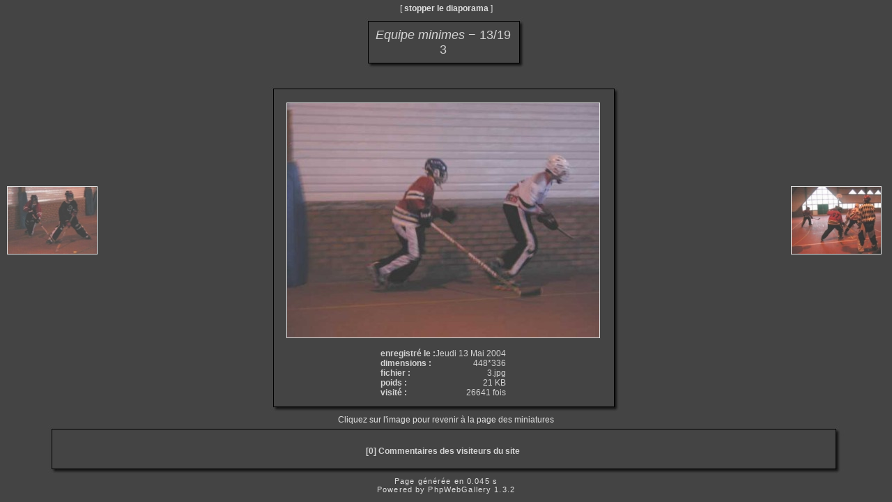

--- FILE ---
content_type: text/html
request_url: http://lilleroller.free.fr/picture.php?image_id=315&cat=10&expand=7,16,17,14,19,20,8,22,9,6,5,10&slideshow=5
body_size: 7760
content:
<!DOCTYPE html PUBLIC "-//W3C//DTD XHTML 1.0 Transitional//EN" "http://www.w3.org/TR/xhtml1/DTD/xhtml1-transitional.dtd">
<html xmlns="http://www.w3.org/1999/xhtml" xml:lang="fr" lang="fr">
<head>
<meta http-equiv="Content-Type" content="text/html; charset=iso-8859-1"  />
<meta http-equiv="Content-Style-Type" content="text/css" />

<meta http-equiv="refresh" content="5;url=./picture.php?image_id=316&amp;cat=10&amp;expand=7,16,17,14,19,20,8,22,9,6,5,10&amp;slideshow=5">

<title>3</title>
<link rel="stylesheet" href="./template/default/default.css" type="text/css" />
</head>
<body>
<!-- header -->

    
    
    
    <div style="text-align:center;margin-bottom:5px;">
      [ <a href="./picture.php?image_id=315&amp;cat=10&amp;expand=7,16,17,14,19,20,8,22,9,6,5,10" class="back" style="font-weight:bold;">stopper le diaporama</a> ]
    </div>
    
    <table style="width:100%;height:100%;">
      <tr align="center" valign="middle">
        <td>
          
          <a href="./picture.php?image_id=314&amp;cat=10&amp;expand=7,16,17,14,19,20,8,22,9,6,5,10" title="Précédent : 2">
            <img src="./galleries/Equipe_minimes/thumbnail/TN-2.jpg" class="imgLink" style="margin-right:10px;margin-left:5px;" alt="2"/>
          </a>
          
          
        </td>
        <td style="width:100%;">
          <table style="width:1%;">
            <tr>
              <td><img src="./template/default/theme/01.gif" style="width:14px;display:box;" alt="" /></td>
              <td><img src="./template/default/theme/02.gif" style="display:box;width:100%;height:16px;" alt="" /></td>
              <td><img src="./template/default/theme/03.gif" style="display:box;width:23px;" alt="" /></td>
            </tr>
            <tr>
              <td style="background:url(./template/default/theme/04.gif);"></td>
              <td style="background:url(./template/default/theme/05.gif);width:100%;">
          <div class="titrePage"><span style="font-style:italic;">Equipe&nbsp;minimes</span>&nbsp;&minus;&nbsp;13/19<br />3</div>
          
              </td>
              <td style="background:url(./template/default/theme/06.gif);"></td>
            </tr>
            <tr>
              <td><img src="./template/default/theme/07.gif" alt="" /></td>
              <td><img src="./template/default/theme/08.gif" style="width:100%;height:20px;" alt="" /></td>
              <td><img src="./template/default/theme/09.gif" alt="" /></td>
            </tr>   
          </table>
          <div style="margin-bottom:5px">&nbsp;</div>
          <table style="width:1%;">
            <tr>
              <td><img src="./template/default/theme/01.gif" style="width:14px;display:box;" alt="" /></td>
              <td><img src="./template/default/theme/02.gif" style="display:box;width:100%;height:16px;" alt="" /></td>
              <td><img src="./template/default/theme/03.gif" style="display:box;width:23px;" alt="" /></td>
            </tr>
            <tr>
              <td style="background:url(./template/default/theme/04.gif);"></td>
              <td style="background:url(./template/default/theme/05.gif);width:100%;">
          <a href="./category.php?cat=10&amp;num=12&amp;expand=7,16,17,14,19,20,8,22,9,6,5,10">
            <img class="imgLink" style="margin:10px;width:448px;height:336px;border:1px solid" src="./galleries/Equipe_minimes/3.jpg" alt="3.jpg"/>
          </a>
          <div class="commentImage"></div>
          <table style="width:100%;">   
            <tr>
              <td align="center">
                <table style="margin:auto;margin-top:5px;margin-bottom:5px;">
                  
                  <tr>
                     <td class="menu" style="font-weight:bold;">enregistré le : </td>
                     <td class="menu" style="text-align:right;">Jeudi 13 Mai 2004</td>
                  </tr>
                  
                  <tr>
                     <td class="menu" style="font-weight:bold;">dimensions : </td>
                     <td class="menu" style="text-align:right;">448*336</td>
                  </tr>
                  
                  <tr>
                     <td class="menu" style="font-weight:bold;">fichier : </td>
                     <td class="menu" style="text-align:right;">3.jpg</td>
                  </tr>
                  
                  <tr>
                     <td class="menu" style="font-weight:bold;">poids : </td>
                     <td class="menu" style="text-align:right;">21 KB</td>
                  </tr>
                  
                  <tr>
                     <td class="menu" style="font-weight:bold;">visité : </td>
                     <td class="menu" style="text-align:right;">26641 fois</td>
                  </tr>
                  
                </table>
              </td>
            </tr>
          </table>
          
          
          
              </td>
              <td style="background:url(./template/default/theme/06.gif);"></td>
            </tr>
            <tr>
              <td><img src="./template/default/theme/07.gif" alt="" /></td>
              <td><img src="./template/default/theme/08.gif" style="width:100%;height:20px;" alt="" /></td>
              <td><img src="./template/default/theme/09.gif" alt="" /></td>
            </tr>   
          </table>
          <div style="text-align:center;">Cliquez sur l'image pour revenir à la page des miniatures</div>
        </td>
        <td>
          
          <a href="./picture.php?image_id=316&amp;cat=10&amp;expand=7,16,17,14,19,20,8,22,9,6,5,10" title="Suivant : 4">
            <img src="./galleries/Equipe_minimes/thumbnail/TN-4.jpg" class="imgLink" style="margin-right:10px;margin-left:5px;" alt="4"/>
          </a>
          
          
        </td>
      </tr>
      
      <tr align="center" valign="middle">
        <td colspan="3">
          <table style="width:90%;">
            <tr>
              <td><img src="./template/default/theme/01.gif" style="width:14px;display:box;" alt="" /></td>
              <td><img src="./template/default/theme/02.gif" style="display:box;width:100%;height:16px;" alt="" /></td>
              <td><img src="./template/default/theme/03.gif" style="display:box;width:23px;" alt="" /></td>
            </tr>
            <tr>
              <td style="background:url(./template/default/theme/04.gif);"></td>
              <td style="background:url(./template/default/theme/05.gif);width:100%;">
            <table style="width:100%;">
              <tr align="center">
                <td>
                  <div class="commentsTitle">
                    [0] Commentaires des visiteurs du site
                  </div>
                  <div class="commentsNavigationBar"></div>
                  
                  <div class="commentsNavigationBar"></div>
                </td>
              </tr>
            </table>
            
          
              </td>
              <td style="background:url(./template/default/theme/06.gif);"></td>
            </tr>
            <tr>
              <td><img src="./template/default/theme/07.gif" alt="" /></td>
              <td><img src="./template/default/theme/08.gif" style="width:100%;height:20px;" alt="" /></td>
              <td><img src="./template/default/theme/09.gif" alt="" /></td>
            </tr>   
          </table>
        </td>
      </tr>
      
    </table>    <div class="copyright">Page générée en 0.045 s</div>
    <!-- Please, do not remove this copyright. If you really want to,
         contact me pierrick@z0rglub.com to find a solution on how
         to show the origin of the script...-->
    <div class="copyright">Powered by <a href="http://www.phpwebgallery.net" class="back">PhpWebGallery</a> 1.3.2</div>
    <!-- footer -->
  </body>
</html>